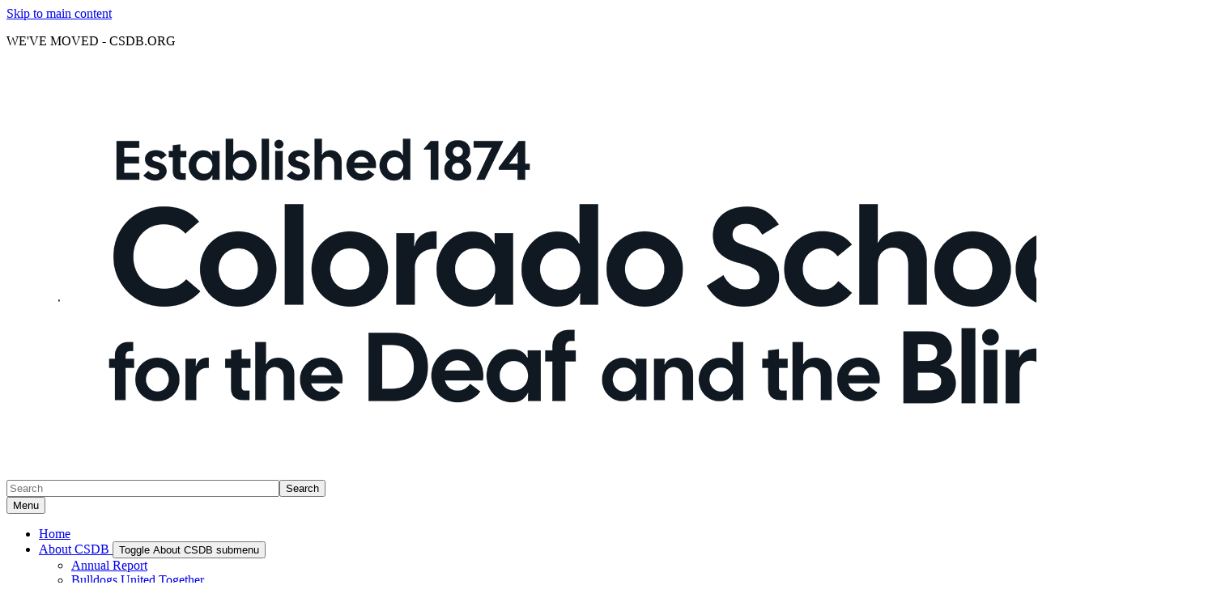

--- FILE ---
content_type: text/html; charset=UTF-8
request_url: https://csdb.colorado.gov/outreach/little-language-learners
body_size: 10954
content:
<!DOCTYPE html>
<html  lang="en" dir="ltr" prefix="content: http://purl.org/rss/1.0/modules/content/  dc: http://purl.org/dc/terms/  foaf: http://xmlns.com/foaf/0.1/  og: http://ogp.me/ns#  rdfs: http://www.w3.org/2000/01/rdf-schema#  schema: http://schema.org/  sioc: http://rdfs.org/sioc/ns#  sioct: http://rdfs.org/sioc/types#  skos: http://www.w3.org/2004/02/skos/core#  xsd: http://www.w3.org/2001/XMLSchema# ">
  <head>
    <script src="https://use.typekit.net/vvp7pty.js"></script>
    <script>try{Typekit.load({ async: true });}catch(e){}</script>
    <meta charset="utf-8" />
<noscript><style>form.antibot * :not(.antibot-message) { display: none !important; }</style>
</noscript><meta name="description" content="A play group for families with children ages 12 months to 3 years old, who are Deaf and Hard of Hearing, and a parent or caregiver." />
<link rel="canonical" href="https://csdb.colorado.gov/outreach/little-language-learners" />
<meta name="robots" content="index, follow" />
<meta name="Generator" content="Drupal 10 (https://www.drupal.org)" />
<meta name="MobileOptimized" content="width" />
<meta name="HandheldFriendly" content="true" />
<meta name="viewport" content="width=device-width, initial-scale=1.0" />
<link rel="alternate" hreflang="en" href="https://csdb.colorado.gov/outreach/little-language-learners" />
<link rel="icon" href="/themes/custom/ci_xy/favicon.ico" type="image/vnd.microsoft.icon" />

    <title>Little Language Learners | CO School for the Deaf &amp; Blind</title>

        
    <link rel="stylesheet" media="all" href="/sites/csdb/files/css/css_xDcSpW4hzjyiR2kk3PdJu3mMbjplLHD5lSzsIgBwAXo.css?delta=0&amp;language=en&amp;theme=ci_xy&amp;include=[base64]" />
<link rel="stylesheet" media="all" href="/sites/csdb/files/css/css_ew4aBHi_tj2KbFATdj5HtV4xJazy0HQ0WHfwj5reGQE.css?delta=1&amp;language=en&amp;theme=ci_xy&amp;include=[base64]" />
<link rel="stylesheet" media="all" href="/sites/csdb/files/css/css_gjqGtrydGSgCzPaL3RA3eXmNNQkBFl5L0kgzKCvRDoc.css?delta=2&amp;language=en&amp;theme=ci_xy&amp;include=[base64]" />

    <script type="application/json" data-drupal-selector="drupal-settings-json">{"path":{"baseUrl":"\/","pathPrefix":"","currentPath":"node\/13511","currentPathIsAdmin":false,"isFront":false,"currentLanguage":"en"},"pluralDelimiter":"\u0003","suppressDeprecationErrors":true,"gtag":{"tagId":"G-63DTWB8RWV","consentMode":false,"otherIds":[],"events":[],"additionalConfigInfo":[]},"ajaxPageState":{"libraries":"[base64]","theme":"ci_xy","theme_token":null},"ajaxTrustedUrl":{"\/search\/search":true},"ckeditorAccordion":{"accordionStyle":{"collapseAll":1,"keepRowsOpen":1,"animateAccordionOpenAndClose":1,"openTabsWithHash":1,"allowHtmlInTitles":0}},"bootstrap":{"forms_has_error_value_toggle":1,"popover_enabled":1,"popover_animation":1,"popover_auto_close":1,"popover_container":"body","popover_content":"","popover_delay":"0","popover_html":0,"popover_placement":"right","popover_selector":"","popover_title":"","popover_trigger":"click","tooltip_enabled":1,"tooltip_animation":1,"tooltip_container":"body","tooltip_delay":"0","tooltip_html":0,"tooltip_placement":"auto left","tooltip_selector":"","tooltip_trigger":"hover"},"TBMegaMenu":{"TBElementsCounter":{"column":null},"theme":"ci_xy","656575e5-4ef0-452a-9643-947efc589650":{"arrows":"1"}},"googlePSE":{"language":"en","displayWatermark":0},"user":{"uid":0,"permissionsHash":"f877dbd92a58d4c70b401d01413294674f03942fd5451c9f262da6dc478d479d"}}</script>
<script src="/sites/csdb/files/js/js_zjEkW1o2knoM5P76rcIOOR-HZIcqTO1nY0CtGt57t3s.js?scope=header&amp;delta=0&amp;language=en&amp;theme=ci_xy&amp;include=[base64]"></script>
<script src="https://kit.fontawesome.com/29dcdba56a.js" defer crossorigin="anonymous"></script>
<script src="/modules/contrib/google_tag/js/gtag.js?t75e99"></script>

  </head>
  <body class="path-node page-node-type-page has-glyphicons">
    <div class="site-wrapper">
      <a href="#main-content" class="visually-hidden focusable skip-link">
        Skip to main content
      </a>
      
        <div class="dialog-off-canvas-main-canvas" data-off-canvas-main-canvas>
    

<header>
    
  <div class="region region-co-branding">
    


  
   
<section class="views-element-container block block-views block-views-blockalert-bar-block-1 clearfix       color__brand-yellow
  " id="block-views-block-alert-bar-block-1" aria-label="Announcement" role="region">
    
        

          <div class="form-group"><div class="view view-alert-bar view-id-alert_bar view-display-id-block_1 js-view-dom-id-a4bb3676f1551dd25961cc1a7b7eedccb72f901e4dc8b95673355be4e835662f">
  
    
  
    
    

      <div class="view-content">
          <div class="views-row"><div class="views-field views-field-field-alert-summary"><div class="field-content"><p>WE'VE MOVED - CSDB.ORG</p></div></div></div>

    </div>
  
          </div>
</div>

    </section>

    <div class="container">
        
    </div>
  </div>

      <div class="header">
    <div class="row">
      <div class="container">
        <div class="col-sm-7">
            <div class="region region-global-header">
                  <a class="header__logo navbar-btn" href="/" aria-label="CO School for the Deaf &amp; Blind" title="CO School for the Deaf &amp; Blind" rel="home">
        <img class="header__logo--image" src="/sites/csdb/files/Secondary%20Black.png" alt="CO School for the Deaf &amp; Blind" />
      </a>
      
  </div>

        </div>
        <div class="col-sm-5">
          <div class="header__search googlesearch">
            <div class="search-block-form google-cse block block-search block-search-form-block" data-drupal-selector="search-block-form" id="block-searchform" role="search">
  
    
      <form action="/search/search" method="get" id="search-block-form" accept-charset="UTF-8">
  <div class="form-item js-form-item form-type-search js-form-type-search form-item-keys js-form-item-keys form-no-label form-group">
      <label for="edit-keys" class="control-label sr-only">Search</label>
  
  
  <div class="input-group"><input title="Enter the terms you wish to search for." data-drupal-selector="edit-keys" class="form-search form-control" placeholder="Search" type="search" id="edit-keys" name="keys" value="" size="40" maxlength="128" data-toggle="tooltip" /><span class="input-group-btn"><button  type="submit" value="Search" class="button js-form-submit form-submit btn" >Search</button></span></div>

  
  
  </div>
<div class="form-actions form-group js-form-wrapper form-wrapper" data-drupal-selector="edit-actions" id="edit-actions"></div>

</form>

  </div>

          </div>
        </div>
      </div>
    </div>
  </div>
  

                                                                          <div class="top-nav-wrapper">
          <div class="top-nav color__charcoal">
            <div class="container">
                                                                                                                                                                                                                                                                                                                                                                                                                                                                                                                                                                                                                                                                                                <div class="region region-navigation">
    <section id="block-ci-xy-mainnavigation" class="block block-tb-megamenu block-tb-megamenu-menu-blockmain clearfix">
  
    

      <nav  class="tbm tbm-main tbm-arrows" id="656575e5-4ef0-452a-9643-947efc589650" data-breakpoint="1200" aria-label="Main">
      <button class="tbm-button" type="button">
      <div class="tbm-button-hamburger-menu-text">Menu</div>
      <span class="tbm-button-container">
        <span></span>
        <span></span>
        <span></span>
        <span></span>
      </span>
    </button>
    <div class="tbm-collapse ">
    <ul  class="tbm-nav level-0 items-10" >
                      
  <li  class="tbm-item level-1" aria-level="1">
      <div class="tbm-link-container color__charcoal">
            <a href="/home" class="tbm-link level-1">
                Home
          </a>
            </div>
    
</li>

                        
  <li  class="tbm-item level-1 tbm-item--has-dropdown" aria-level="1">
      <div class="tbm-link-container color__charcoal">
            <a href="/about-csdb-0" class="tbm-link level-1">
                About CSDB
          </a>
                <button aria-controls="menu-item-7edfdcf2cc4125051f4138a464368447" aria-expanded="off" class="tbm-submenu-toggle  always-show color__charcoal"> <span class="visually-hidden">Toggle About CSDB  submenu</span></button>
          </div>
    <div  class="tbm-submenu tbm-item-child tbm-has-width" style="width: 290px;" id="menu-item-7edfdcf2cc4125051f4138a464368447">
      <div class="color__charcoal">
  <div  class="tbm-row">
          <div  class="tbm-column span12">
  <div class="tbm-column-inner">
               <ul  class="tbm-subnav level-1 items-15">
                      
  <li  class="tbm-item level-2" aria-level="2">
      <div class="tbm-link-container color__charcoal">
            <a href="/annual-report" class="tbm-link level-2">
                Annual Report
          </a>
            </div>
    
</li>

                      
  <li  class="tbm-item level-2" aria-level="2">
      <div class="tbm-link-container color__charcoal">
            <a href="/about-csdb/bulldogs-united-together" class="tbm-link level-2">
                Bulldogs United Together
          </a>
            </div>
    
</li>

                      
  <li  class="tbm-item level-2" aria-level="2">
      <div class="tbm-link-container color__charcoal">
            <a href="/about-csdb/csdb-safety-security" class="tbm-link level-2">
                CSDB Safety &amp; Security
          </a>
            </div>
    
</li>

                        
  <li  class="tbm-item level-2 tbm-item--has-flyout" aria-level="2">
      <div class="tbm-link-container color__charcoal">
            <a href="/about-csdb/celebrating-150-years-of-csdb" class="tbm-link level-2">
                Celebrating 150 Years of CSDB
          </a>
                <button aria-controls="menu-item-f0880d4eafefac447a5c462019bd4950" aria-expanded="off" class="tbm-submenu-toggle  always-show color__charcoal"> <span class="visually-hidden">Toggle Celebrating 150 Years of CSDB  submenu</span></button>
          </div>
    <div  class="tbm-submenu tbm-item-child tbm-has-width" style="width: 290px;" id="menu-item-f0880d4eafefac447a5c462019bd4950">
      <div class="color__charcoal">
  <div  class="tbm-row">
          <div  class="tbm-column span12">
  <div class="tbm-column-inner">
               <ul  class="tbm-subnav level-2 items-5">
                      
  <li  class="tbm-item level-3" aria-level="3">
      <div class="tbm-link-container color__charcoal">
            <a href="/about-csdb/celebrating-150-years-of-csdb/csdb-superintendents" class="tbm-link level-3">
                CSDB Superintendents
          </a>
            </div>
    
</li>

                      
  <li  class="tbm-item level-3" aria-level="3">
      <div class="tbm-link-container color__charcoal">
            <a href="/about-csdb/celebrating-150-years-of-csdb/alumni-advice-for-students" class="tbm-link level-3">
                Alumni Advice for Students
          </a>
            </div>
    
</li>

                      
  <li  class="tbm-item level-3" aria-level="3">
      <div class="tbm-link-container color__charcoal">
            <a href="/about-csdb/celebrating-150-years-of-csdb/csdb-monthly-history-lesson" class="tbm-link level-3">
                CSDB Monthly History Lesson
          </a>
            </div>
    
</li>

                      
  <li  class="tbm-item level-3" aria-level="3">
      <div class="tbm-link-container color__charcoal">
            <a href="/about-csdb/celebrating-150-years-of-csdb/explore-our-past" class="tbm-link level-3">
                Explore Our Past
          </a>
            </div>
    
</li>

                      
  <li  class="tbm-item level-3" aria-level="3">
      <div class="tbm-link-container color__charcoal">
            <a href="/then-now" class="tbm-link level-3">
                Then &amp; Now
          </a>
            </div>
    
</li>

  </ul>

      </div>
</div>

      </div>
</div>
  </div>

</li>

                      
  <li  class="tbm-item level-2" aria-level="2">
      <div class="tbm-link-container color__charcoal">
            <a href="/about-csdb/diversity-equity-inclusion" class="tbm-link level-2">
                Diversity, Equity &amp; Inclusion
          </a>
            </div>
    
</li>

                      
  <li  class="tbm-item level-2" aria-level="2">
      <div class="tbm-link-container color__charcoal">
            <a href="/about-us/donations" class="tbm-link level-2">
                Donate to the CSDB Bulldogs
          </a>
            </div>
    
</li>

                      
  <li  class="tbm-item level-2" aria-level="2">
      <div class="tbm-link-container color__charcoal">
            <a href="/about-csdb/map-and-directions" class="tbm-link level-2">
                Map and Directions
          </a>
            </div>
    
</li>

                      
  <li  class="tbm-item level-2" aria-level="2">
      <div class="tbm-link-container color__charcoal">
            <a href="/about-csdb/organizational-chart" class="tbm-link level-2">
                Organizational Chart
          </a>
            </div>
    
</li>

                      
  <li  class="tbm-item level-2" aria-level="2">
      <div class="tbm-link-container color__charcoal">
            <a href="/school-calendar" class="tbm-link level-2">
                School Year Calendar
          </a>
            </div>
    
</li>

                        
  <li  class="tbm-item level-2 tbm-item--has-flyout" aria-level="2">
      <div class="tbm-link-container color__charcoal">
            <a href="/about-csdb/strategic-plan" class="tbm-link level-2">
                Strategic Plan
          </a>
                <button aria-controls="menu-item-6f6d0bb4c3a0dd3197b41df15a7c41e8" aria-expanded="off" class="tbm-submenu-toggle  always-show color__charcoal"> <span class="visually-hidden">Toggle Strategic Plan  submenu</span></button>
          </div>
    <div  class="tbm-submenu tbm-item-child tbm-has-width" style="width: 290px;" id="menu-item-6f6d0bb4c3a0dd3197b41df15a7c41e8">
      <div class="color__charcoal">
  <div  class="tbm-row">
          <div  class="tbm-column span12">
  <div class="tbm-column-inner">
               <ul  class="tbm-subnav level-2 items-6">
                      
  <li  class="tbm-item level-3" aria-level="3">
      <div class="tbm-link-container color__charcoal">
            <a href="/about-csdb/strategic-plan/introduction" class="tbm-link level-3">
                Introduction
          </a>
            </div>
    
</li>

                      
  <li  class="tbm-item level-3" aria-level="3">
      <div class="tbm-link-container color__charcoal">
            <a href="/school-climate" class="tbm-link level-3">
                Strategic Area #1: School Climate
          </a>
            </div>
    
</li>

                      
  <li  class="tbm-item level-3" aria-level="3">
      <div class="tbm-link-container color__charcoal">
            <a href="/instruction" class="tbm-link level-3">
                Strategic Area #2: Instruction
          </a>
            </div>
    
</li>

                      
  <li  class="tbm-item level-3" aria-level="3">
      <div class="tbm-link-container color__charcoal">
            <a href="/post-secondary" class="tbm-link level-3">
                Strategic Area #3: Post-Secondary and Workforce Readiness
          </a>
            </div>
    
</li>

                      
  <li  class="tbm-item level-3" aria-level="3">
      <div class="tbm-link-container color__charcoal">
            <a href="/learning-and-living" class="tbm-link level-3">
                Strategic Area #4: Learning and Living Beyond the Classroom
          </a>
            </div>
    
</li>

                      
  <li  class="tbm-item level-3" aria-level="3">
      <div class="tbm-link-container color__charcoal">
            <a href="/statewide-services" class="tbm-link level-3">
                Strategic Area #5: Statewide Services
          </a>
            </div>
    
</li>

  </ul>

      </div>
</div>

      </div>
</div>
  </div>

</li>

                      
  <li  class="tbm-item level-2" aria-level="2">
      <div class="tbm-link-container color__charcoal">
            <a href="/PII" class="tbm-link level-2">
                Student Data Privacy
          </a>
            </div>
    
</li>

                        
  <li  class="tbm-item level-2 tbm-item--has-flyout" aria-level="2">
      <div class="tbm-link-container color__charcoal">
            <a href="/about-csdb/superintendents-corner" class="tbm-link level-2">
                Superintendents Corner
          </a>
                <button aria-controls="menu-item-7f5ddb10729a09f2197562a75493fef1" aria-expanded="off" class="tbm-submenu-toggle  always-show color__charcoal"> <span class="visually-hidden">Toggle Superintendents Corner  submenu</span></button>
          </div>
    <div  class="tbm-submenu tbm-item-child tbm-has-width" style="width: 290px;" id="menu-item-7f5ddb10729a09f2197562a75493fef1">
      <div class="color__charcoal">
  <div  class="tbm-row">
          <div  class="tbm-column span12">
  <div class="tbm-column-inner">
               <ul  class="tbm-subnav level-2 items-1">
                      
  <li  class="tbm-item level-3" aria-level="3">
      <div class="tbm-link-container color__charcoal">
            <a href="/about-csdb/superintendents-corner/superintendent-monthly-reports" class="tbm-link level-3">
                Superintendent Monthly Reports
          </a>
            </div>
    
</li>

  </ul>

      </div>
</div>

      </div>
</div>
  </div>

</li>

                      
  <li  class="tbm-item level-2" aria-level="2">
      <div class="tbm-link-container color__charcoal">
            <a href="/about-us/mission" class="tbm-link level-2">
                Vision Statement, Mission Statement &amp; Guiding Beliefs
          </a>
            </div>
    
</li>

                      
  <li  class="tbm-item level-2" aria-level="2">
      <div class="tbm-link-container color__charcoal">
            <a href="/about-csdb/faq" class="tbm-link level-2">
                FAQ
          </a>
            </div>
    
</li>

                      
  <li  class="tbm-item level-2" aria-level="2">
      <div class="tbm-link-container color__charcoal">
            <a href="/about-csdb/contact-us" class="tbm-link level-2">
                Contact Us
          </a>
            </div>
    
</li>

  </ul>

      </div>
</div>

      </div>
</div>
  </div>

</li>

                      
  <li  class="tbm-item level-1" aria-level="1">
      <div class="tbm-link-container color__charcoal">
            <a href="/academics" class="tbm-link level-1">
                Academics
          </a>
            </div>
    
</li>

                        
  <li  class="tbm-item level-1 tbm-item--has-dropdown" aria-level="1">
      <div class="tbm-link-container color__charcoal">
            <a href="/board-of-trustees" class="tbm-link level-1">
                Board of Trustees
          </a>
                <button aria-controls="menu-item-5cd75e070c26eb08d2547431224c19c1" aria-expanded="off" class="tbm-submenu-toggle  always-show color__charcoal"> <span class="visually-hidden">Toggle Board of Trustees  submenu</span></button>
          </div>
    <div  class="tbm-submenu tbm-item-child tbm-has-width" style="width: 290px;" id="menu-item-5cd75e070c26eb08d2547431224c19c1">
      <div class="color__charcoal">
  <div  class="tbm-row">
          <div  class="tbm-column span12">
  <div class="tbm-column-inner">
               <ul  class="tbm-subnav level-1 items-5">
                      
  <li  class="tbm-item level-2" aria-level="2">
      <div class="tbm-link-container color__charcoal">
            <a href="/board-of-trustees/board-meetings" class="tbm-link level-2">
                Board Meetings
          </a>
            </div>
    
</li>

                      
  <li  class="tbm-item level-2" aria-level="2">
      <div class="tbm-link-container color__charcoal">
            <a href="/board-of-trustees/board-members" class="tbm-link level-2">
                Board Members
          </a>
            </div>
    
</li>

                      
  <li  class="tbm-item level-2" aria-level="2">
      <div class="tbm-link-container color__charcoal">
            <a href="/board-of-trustees/board-policies" class="tbm-link level-2">
                Board Policies
          </a>
            </div>
    
</li>

                      
  <li  class="tbm-item level-2" aria-level="2">
      <div class="tbm-link-container color__charcoal">
            <a href="/board-of-trustees/diligent-community" class="tbm-link level-2">
                Diligent Community
          </a>
            </div>
    
</li>

                      
  <li  class="tbm-item level-2" aria-level="2">
      <div class="tbm-link-container color__charcoal">
            <a href="/about-csdb/superintendent-search/message-from-the-board" class="tbm-link level-2">
                Message from the Board
          </a>
            </div>
    
</li>

  </ul>

      </div>
</div>

      </div>
</div>
  </div>

</li>

                        
  <li  class="tbm-item level-1 tbm-item--has-dropdown" aria-level="1">
      <div class="tbm-link-container color__charcoal">
            <a href="/careers" class="tbm-link level-1">
                Careers
          </a>
                <button aria-controls="menu-item-60c5994a0a2be1b53c2e26735600aeaa" aria-expanded="off" class="tbm-submenu-toggle  always-show color__charcoal"> <span class="visually-hidden">Toggle Careers  submenu</span></button>
          </div>
    <div  class="tbm-submenu tbm-item-child tbm-has-width" style="width: 290px;" id="menu-item-60c5994a0a2be1b53c2e26735600aeaa">
      <div class="color__charcoal">
  <div  class="tbm-row">
          <div  class="tbm-column span12">
  <div class="tbm-column-inner">
               <ul  class="tbm-subnav level-1 items-10">
                      
  <li  class="tbm-item level-2" aria-level="2">
      <div class="tbm-link-container color__charcoal">
            <a href="/careers/join-our-team" class="tbm-link level-2">
                Join Our Team
          </a>
            </div>
    
</li>

                      
  <li  class="tbm-item level-2" aria-level="2">
      <div class="tbm-link-container color__charcoal">
            <a href="/careers/classified-jobs" class="tbm-link level-2">
                Classified Jobs
          </a>
            </div>
    
</li>

                      
  <li  class="tbm-item level-2" aria-level="2">
      <div class="tbm-link-container color__charcoal">
            <a href="/non-classified" class="tbm-link level-2">
                Non-Classified Jobs
          </a>
            </div>
    
</li>

                      
  <li  class="tbm-item level-2" aria-level="2">
      <div class="tbm-link-container color__charcoal">
            <a href="/sub-temp-aides" class="tbm-link level-2">
                Substitutes / Temporary Aides
          </a>
            </div>
    
</li>

                      
  <li  class="tbm-item level-2" aria-level="2">
      <div class="tbm-link-container color__charcoal">
            <a href="/careers/employee-benefits" class="tbm-link level-2">
                Employee Benefits
          </a>
            </div>
    
</li>

                        
  <li  class="tbm-item level-2 tbm-item--has-flyout" aria-level="2">
      <div class="tbm-link-container color__charcoal">
            <a href="/careers/vibes" class="tbm-link level-2">
                V.I.B.E.S
          </a>
                <button aria-controls="menu-item-a9a895394827494c28719b944d8780af" aria-expanded="off" class="tbm-submenu-toggle  always-show color__charcoal"> <span class="visually-hidden">Toggle V.I.B.E.S  submenu</span></button>
          </div>
    <div  class="tbm-submenu tbm-item-child tbm-has-width" style="width: 290px;" id="menu-item-a9a895394827494c28719b944d8780af">
      <div class="color__charcoal">
  <div  class="tbm-row">
          <div  class="tbm-column span12">
  <div class="tbm-column-inner">
               <ul  class="tbm-subnav level-2 items-1">
                      
  <li  class="tbm-item level-3" aria-level="3">
      <div class="tbm-link-container color__charcoal">
            <a href="/careers/vibes/department-of-the-month" class="tbm-link level-3">
                Department of the Month
          </a>
            </div>
    
</li>

  </ul>

      </div>
</div>

      </div>
</div>
  </div>

</li>

                      
  <li  class="tbm-item level-2" aria-level="2">
      <div class="tbm-link-container color__charcoal">
            <a href="/careers/colorado-springs-resources-for-new-employees" class="tbm-link level-2">
                Colorado Springs - Resources for New Employees
          </a>
            </div>
    
</li>

                      
  <li  class="tbm-item level-2" aria-level="2">
      <div class="tbm-link-container color__charcoal">
            <a href="/careers/info-student-loan-forgiveness-programs" class="tbm-link level-2">
                Info-Student Loan Forgiveness Programs
          </a>
            </div>
    
</li>

                      
  <li  class="tbm-item level-2" aria-level="2">
      <div class="tbm-link-container color__charcoal">
            <a href="/careers/what-our-staff-and-community-say-about-csdb" class="tbm-link level-2">
                What our Staff and Community Say About CSDB
          </a>
            </div>
    
</li>

                      
  <li  class="tbm-item level-2" aria-level="2">
      <div class="tbm-link-container color__charcoal">
            <a href="/careers/contact-human-resources" class="tbm-link level-2">
                Contact Human Resources
          </a>
            </div>
    
</li>

  </ul>

      </div>
</div>

      </div>
</div>
  </div>

</li>

                        
  <li  class="tbm-item level-1 tbm-item--has-dropdown" aria-level="1">
      <div class="tbm-link-container color__charcoal">
            <a href="/facilities-construction" class="tbm-link level-1">
                Facilities &amp; Construction
          </a>
                <button aria-controls="menu-item-5007918fc46586e053c50994e88aabde" aria-expanded="off" class="tbm-submenu-toggle  always-show color__charcoal"> <span class="visually-hidden">Toggle Facilities &amp; Construction  submenu</span></button>
          </div>
    <div  class="tbm-submenu tbm-item-child tbm-has-width" style="width: 290px;" id="menu-item-5007918fc46586e053c50994e88aabde">
      <div class="color__charcoal">
  <div  class="tbm-row">
          <div  class="tbm-column span12">
  <div class="tbm-column-inner">
               <ul  class="tbm-subnav level-1 items-11">
                      
  <li  class="tbm-item level-2" aria-level="2">
      <div class="tbm-link-container color__charcoal">
            <a href="/facilities-construction/news-and-updates" class="tbm-link level-2">
                News and Updates
          </a>
            </div>
    
</li>

                      
  <li  class="tbm-item level-2" aria-level="2">
      <div class="tbm-link-container color__charcoal">
            <a href="/facilities-construction/history" class="tbm-link level-2">
                History
          </a>
            </div>
    
</li>

                      
  <li  class="tbm-item level-2" aria-level="2">
      <div class="tbm-link-container color__charcoal">
            <a href="/facilities-construction/csbd-campus" class="tbm-link level-2">
                CSDB Campus
          </a>
            </div>
    
</li>

                      
  <li  class="tbm-item level-2" aria-level="2">
      <div class="tbm-link-container color__charcoal">
            <a href="/facilities-construction/facilities-master-plan" class="tbm-link level-2">
                Facilities Master Plan
          </a>
            </div>
    
</li>

                      
  <li  class="tbm-item level-2" aria-level="2">
      <div class="tbm-link-container color__charcoal">
            <a href="/facilities-construction/controlled-maintenance-5-year-plan" class="tbm-link level-2">
                Controlled Maintenance 5-Year Plan
          </a>
            </div>
    
</li>

                      
  <li  class="tbm-item level-2" aria-level="2">
      <div class="tbm-link-container color__charcoal">
            <a href="/facilities-construction/capital-renewal/construction-5-year-plan" class="tbm-link level-2">
                Capital Renewal/Construction 5-Year Plan
          </a>
            </div>
    
</li>

                      
  <li  class="tbm-item level-2" aria-level="2">
      <div class="tbm-link-container color__charcoal">
            <a href="/facilities-construction/active/funded-projects" class="tbm-link level-2">
                Active/Funded Projects
          </a>
            </div>
    
</li>

                      
  <li  class="tbm-item level-2" aria-level="2">
      <div class="tbm-link-container color__charcoal">
            <a href="/facilities-construction/contract-awards" class="tbm-link level-2">
                Contract Awards
          </a>
            </div>
    
</li>

                      
  <li  class="tbm-item level-2" aria-level="2">
      <div class="tbm-link-container color__charcoal">
            <a href="/facilities-construction/solicitations" class="tbm-link level-2">
                Solicitations
          </a>
            </div>
    
</li>

                      
  <li  class="tbm-item level-2" aria-level="2">
      <div class="tbm-link-container color__charcoal">
            <a href="/facilities-construction/completed-projects" class="tbm-link level-2">
                Completed Projects
          </a>
            </div>
    
</li>

                      
  <li  class="tbm-item level-2" aria-level="2">
      <div class="tbm-link-container color__charcoal">
            <a href="/facilities-construction/state-solicitations-notifications" class="tbm-link level-2">
                State Solicitation Notifications
          </a>
            </div>
    
</li>

  </ul>

      </div>
</div>

      </div>
</div>
  </div>

</li>

                                
  <li  class="tbm-item level-1 tbm-item--has-dropdown active active-trail" aria-level="1">
      <div class="tbm-link-container color__charcoal">
            <a href="/outreach-programs" class="tbm-link level-1 active-trail">
                Outreach
          </a>
                <button aria-controls="menu-item-52ee4c88ce9b3679fe1d2e04e9577355" aria-expanded="off" class="tbm-submenu-toggle  always-show color__charcoal"> <span class="visually-hidden">Toggle Outreach  submenu</span></button>
          </div>
    <div  class="tbm-submenu tbm-item-child tbm-has-width" style="width: 290px;" id="menu-item-52ee4c88ce9b3679fe1d2e04e9577355">
      <div class="color__charcoal">
  <div  class="tbm-row">
          <div  class="tbm-column span12">
  <div class="tbm-column-inner">
               <ul  class="tbm-subnav level-1 items-16">
                        
  <li  class="tbm-item level-2 tbm-item--has-flyout" aria-level="2">
      <div class="tbm-link-container color__charcoal">
            <a href="/outreach/cimc-colorado-instructional-materials-center" class="tbm-link level-2">
                CIMC-Colorado Instructional Materials Center
          </a>
                <button aria-controls="menu-item-2611565930f8628652a4eed8bfedea32" aria-expanded="off" class="tbm-submenu-toggle  always-show color__charcoal"> <span class="visually-hidden">Toggle CIMC-Colorado Instructional Materials Center  submenu</span></button>
          </div>
    <div  class="tbm-submenu tbm-item-child tbm-has-width" style="width: 290px;" id="menu-item-2611565930f8628652a4eed8bfedea32">
      <div class="color__charcoal">
  <div  class="tbm-row">
          <div  class="tbm-column span12">
  <div class="tbm-column-inner">
               <ul  class="tbm-subnav level-2 items-1">
                      
  <li  class="tbm-item level-3" aria-level="3">
      <div class="tbm-link-container color__charcoal">
            <a href="/denver-braille-challenge" class="tbm-link level-3">
                2025 Denver Metro Virtual Braille Challenge
          </a>
            </div>
    
</li>

  </ul>

      </div>
</div>

      </div>
</div>
  </div>

</li>

                      
  <li  class="tbm-item level-2" aria-level="2">
      <div class="tbm-link-container color__charcoal">
            <a href="/outreach/whats-happening-in-outreach" class="tbm-link level-2">
                What&#039;s Happening in Outreach
          </a>
            </div>
    
</li>

                      
  <li  class="tbm-item level-2" aria-level="2">
      <div class="tbm-link-container color__charcoal">
            <a href="/outreach/asl-community-classes" class="tbm-link level-2">
                ASL Community Classes
          </a>
            </div>
    
</li>

                      
  <li  class="tbm-item level-2" aria-level="2">
      <div class="tbm-link-container color__charcoal">
            <a href="/outreach/csdb-family-asl-classes" class="tbm-link level-2">
                CSDB Family ASL Classes
          </a>
            </div>
    
</li>

                      
  <li  class="tbm-item level-2" aria-level="2">
      <div class="tbm-link-container color__charcoal">
            <a href="/outreach/colorado-home-inclusion-program-chip" class="tbm-link level-2">
                Colorado Home Inclusion Program (CHIP)
          </a>
            </div>
    
</li>

                      
  <li  class="tbm-item level-2" aria-level="2">
      <div class="tbm-link-container color__charcoal">
            <a href="/outreach/colorado-home-inclusion-program-chip-0" class="tbm-link level-2">
                Colorado Home Inclusion Program (CHIP)
          </a>
            </div>
    
</li>

                      
  <li  class="tbm-item level-2" aria-level="2">
      <div class="tbm-link-container color__charcoal">
            <a href="/SRP" class="tbm-link level-2">
                Colorado Shared Reading Project
          </a>
            </div>
    
</li>

                      
  <li  class="tbm-item level-2" aria-level="2">
      <div class="tbm-link-container color__charcoal">
            <a href="/early-intervention" class="tbm-link level-2">
                Early Intervention-B/VI
          </a>
            </div>
    
</li>

                      
  <li  class="tbm-item level-2" aria-level="2">
      <div class="tbm-link-container color__charcoal">
            <a href="/outreach/early-literacy" class="tbm-link level-2">
                Early Literacy
          </a>
            </div>
    
</li>

                              
  <li  class="tbm-item level-2 active active-trail" aria-level="2">
      <div class="tbm-link-container color__charcoal">
            <a href="/outreach/little-language-learners" class="tbm-link level-2 active-trail">
                Little Language Learners
          </a>
            </div>
    
</li>

                      
  <li  class="tbm-item level-2" aria-level="2">
      <div class="tbm-link-container color__charcoal">
            <a href="/outreach/asl-families" class="tbm-link level-2">
                ASL Immersion for Families
          </a>
            </div>
    
</li>

                      
  <li  class="tbm-item level-2" aria-level="2">
      <div class="tbm-link-container color__charcoal">
            <a href="/asl-prof" class="tbm-link level-2">
                ASL Immersion for Professionals
          </a>
            </div>
    
</li>

                      
  <li  class="tbm-item level-2" aria-level="2">
      <div class="tbm-link-container color__charcoal">
            <a href="/school-services-bvi" class="tbm-link level-2">
                School Services, B/VI (preschool through high school)
          </a>
            </div>
    
</li>

                      
  <li  class="tbm-item level-2" aria-level="2">
      <div class="tbm-link-container color__charcoal">
            <a href="/school-services-dhh" class="tbm-link level-2">
                School Services, D/HH (preschool through high school)
          </a>
            </div>
    
</li>

                      
  <li  class="tbm-item level-2" aria-level="2">
      <div class="tbm-link-container color__charcoal">
            <a href="/outreach/state-resources" class="tbm-link level-2">
                State Resources
          </a>
            </div>
    
</li>

                      
  <li  class="tbm-item level-2" aria-level="2">
      <div class="tbm-link-container color__charcoal">
            <a href="/outreach/outreach-staff" class="tbm-link level-2">
                Outreach Staff
          </a>
            </div>
    
</li>

  </ul>

      </div>
</div>

      </div>
</div>
  </div>

</li>

                        
  <li  class="tbm-item level-1 tbm-item--has-dropdown" aria-level="1">
      <div class="tbm-link-container color__charcoal">
            <a href="/parents" class="tbm-link level-1">
                Parents
          </a>
                <button aria-controls="menu-item-92b8b6398182b240500929febd93b72f" aria-expanded="off" class="tbm-submenu-toggle  always-show color__charcoal"> <span class="visually-hidden">Toggle Parents  submenu</span></button>
          </div>
    <div  class="tbm-submenu tbm-item-child tbm-has-width" style="width: 290px;" id="menu-item-92b8b6398182b240500929febd93b72f">
      <div class="color__charcoal">
  <div  class="tbm-row">
          <div  class="tbm-column span12">
  <div class="tbm-column-inner">
               <ul  class="tbm-subnav level-1 items-11">
                      
  <li  class="tbm-item level-2" aria-level="2">
      <div class="tbm-link-container color__charcoal">
            <a href="/parents/cafeteria-menus-and-meal-prices" class="tbm-link level-2">
                Cafeteria Menus and Meal Prices
          </a>
            </div>
    
</li>

                      
  <li  class="tbm-item level-2" aria-level="2">
      <div class="tbm-link-container color__charcoal">
            <a href="/payments" class="tbm-link level-2">
                CSDB Online Payment Portal
          </a>
            </div>
    
</li>

                      
  <li  class="tbm-item level-2" aria-level="2">
      <div class="tbm-link-container color__charcoal">
            <a href="/parents/free-reduced-meal-applications" class="tbm-link level-2">
                Free &amp; Reduced Meal Applications
          </a>
            </div>
    
</li>

                      
  <li  class="tbm-item level-2" aria-level="2">
      <div class="tbm-link-container color__charcoal">
            <a href="/parents/campus-parent-portal" class="tbm-link level-2">
                Campus Parent Portal
          </a>
            </div>
    
</li>

                      
  <li  class="tbm-item level-2" aria-level="2">
      <div class="tbm-link-container color__charcoal">
            <a href="/school-calendar" class="tbm-link level-2">
                School Year Calendar
          </a>
            </div>
    
</li>

                      
  <li  class="tbm-item level-2" aria-level="2">
      <div class="tbm-link-container color__charcoal">
            <a href="/parents/who-do-i-call" class="tbm-link level-2">
                Who Do I Call?
          </a>
            </div>
    
</li>

                      
  <li  class="tbm-item level-2" aria-level="2">
      <div class="tbm-link-container color__charcoal">
            <a href="/student-services/get-involved" class="tbm-link level-2">
                Get Involved!
          </a>
            </div>
    
</li>

                      
  <li  class="tbm-item level-2" aria-level="2">
      <div class="tbm-link-container color__charcoal">
            <a href="/parents/parent-and-community-information-resources" class="tbm-link level-2">
                Parent &amp; Community Information and Resources
          </a>
            </div>
    
</li>

                      
  <li  class="tbm-item level-2" aria-level="2">
      <div class="tbm-link-container color__charcoal">
            <a href="/parent-iep" class="tbm-link level-2">
                Parent Guide to IEP Process
          </a>
            </div>
    
</li>

                      
  <li  class="tbm-item level-2" aria-level="2">
      <div class="tbm-link-container color__charcoal">
            <a href="/student-services/pbis" class="tbm-link level-2">
                Positive Behavioral Interventions and Supports-PBIS
          </a>
            </div>
    
</li>

                      
  <li  class="tbm-item level-2" aria-level="2">
      <div class="tbm-link-container color__charcoal">
            <a href="/closure-delay" class="tbm-link level-2">
                Snow Day Closures or Delays
          </a>
            </div>
    
</li>

  </ul>

      </div>
</div>

      </div>
</div>
  </div>

</li>

                        
  <li  class="tbm-item level-1 tbm-item--has-dropdown" aria-level="1">
      <div class="tbm-link-container color__charcoal">
            <a href="/student-life" class="tbm-link level-1">
                Student Life
          </a>
                <button aria-controls="menu-item-ee405cd2d3628c6ae3f5001f8ae2dbc3" aria-expanded="off" class="tbm-submenu-toggle  always-show color__charcoal"> <span class="visually-hidden">Toggle Student Life  submenu</span></button>
          </div>
    <div  class="tbm-submenu tbm-item-child tbm-has-width" style="width: 290px;" id="menu-item-ee405cd2d3628c6ae3f5001f8ae2dbc3">
      <div class="color__charcoal">
  <div  class="tbm-row">
          <div  class="tbm-column span12">
  <div class="tbm-column-inner">
               <ul  class="tbm-subnav level-1 items-6">
                        
  <li  class="tbm-item level-2 tbm-item--has-flyout" aria-level="2">
      <div class="tbm-link-container color__charcoal">
            <a href="/student-life/athletics" class="tbm-link level-2">
                Athletics
          </a>
                <button aria-controls="menu-item-06a4b111d07eb758c582bbf9e6233132" aria-expanded="off" class="tbm-submenu-toggle  always-show color__charcoal"> <span class="visually-hidden">Toggle Athletics  submenu</span></button>
          </div>
    <div  class="tbm-submenu tbm-item-child tbm-has-width" style="width: 290px;" id="menu-item-06a4b111d07eb758c582bbf9e6233132">
      <div class="color__charcoal">
  <div  class="tbm-row">
          <div  class="tbm-column span12">
  <div class="tbm-column-inner">
               <ul  class="tbm-subnav level-2 items-4">
                      
  <li  class="tbm-item level-3" aria-level="3">
      <div class="tbm-link-container color__charcoal">
            <a href="/student-life/athletics/schedules" class="tbm-link level-3">
                Schedules
          </a>
            </div>
    
</li>

                      
  <li  class="tbm-item level-3" aria-level="3">
      <div class="tbm-link-container color__charcoal">
            <a href="/student-life/athletics/live-streaming" class="tbm-link level-3">
                Live Streaming
          </a>
            </div>
    
</li>

                      
  <li  class="tbm-item level-3" aria-level="3">
      <div class="tbm-link-container color__charcoal">
            <a href="/student-life/athletics/csdb-spirit-wear" class="tbm-link level-3">
                CSDB Spirit Wear
          </a>
            </div>
    
</li>

                      
  <li  class="tbm-item level-3" aria-level="3">
      <div class="tbm-link-container color__charcoal">
            <a href="/student-life/athletics/athletic-forms" class="tbm-link level-3">
                Athletic Forms
          </a>
            </div>
    
</li>

  </ul>

      </div>
</div>

      </div>
</div>
  </div>

</li>

                      
  <li  class="tbm-item level-2" aria-level="2">
      <div class="tbm-link-container color__charcoal">
            <a href="/student-life/dorm-life" class="tbm-link level-2">
                Dorm Life
          </a>
            </div>
    
</li>

                      
  <li  class="tbm-item level-2" aria-level="2">
      <div class="tbm-link-container color__charcoal">
            <a href="/student-life/extracurricular-activities" class="tbm-link level-2">
                Extracurricular Activities
          </a>
            </div>
    
</li>

                      
  <li  class="tbm-item level-2" aria-level="2">
      <div class="tbm-link-container color__charcoal">
            <a href="/student-life/fundraiser" class="tbm-link level-2">
                Fundraisers
          </a>
            </div>
    
</li>

                      
  <li  class="tbm-item level-2" aria-level="2">
      <div class="tbm-link-container color__charcoal">
            <a href="/student-life/student-leadership" class="tbm-link level-2">
                Student Leadership
          </a>
            </div>
    
</li>

                      
  <li  class="tbm-item level-2" aria-level="2">
      <div class="tbm-link-container color__charcoal">
            <a href="/student-life/whats-happening-in-student-life" class="tbm-link level-2">
                What&#039;s Happening in Student Life
          </a>
            </div>
    
</li>

  </ul>

      </div>
</div>

      </div>
</div>
  </div>

</li>

  </ul>

      </div>
  </nav>

<script>
if (window.matchMedia("(max-width: 1200px)").matches) {
  document.getElementById("656575e5-4ef0-452a-9643-947efc589650").classList.add('tbm--mobile');
}


</script>

  </section>


  </div>

            </div>
          </div>
        </div>
      </header>


<div style="display:none;">
  1
</div>

  <div class="hideit">
    
  </div>

  <div id="xyBackground">

    <main tabindex="-1" class="main-container container js-quickedit-main-content">

      



      <div class="row">
                              <nav aria-label="Breadcrumb">
    <ol class="breadcrumb">
              <li >
                      <a href="/">Home</a>
                  </li>
              <li >
                      <a href="/outreach-programs">Outreach</a>
                  </li>
              <li  class="active">
                      <span aria-current="page">Little Language Learners</span>
                  </li>
          </ol>
  </nav>


                <div id="main-content"></div>

                                    <div class="col-sm-12">
                      <div class="region region-header">
      
  <h1>
Little Language Learners
</h1>


  </div>

                </div>
                                      <div class="wrap">
                                                <section class="col-sm-9">
                                                              <div class="highlighted">  <div class="region region-highlighted">
    <div data-drupal-messages-fallback class="hidden"></div>

  </div>
</div>
                                                                                                                        
                                                                          

  <div class="region region-content" >
      
<div about="/outreach/little-language-learners" typeof="schema:WebPage" class="page full clearfix">

  
      <span property="schema:name" content="Little Language Learners" class="hidden"></span>


  
  <div>
    
            <div property="schema:text" class="field field--name-body field--type-text-with-summary field--label-hidden field--item"><p class="text-align-center"><span style="font-size:24px;"><strong>A play group for families with children ages 12 months to 3 years old, who are Deaf and Hard of Hearing, and a parent or caregiver.</strong></span></p></div>
      
      <div>








<div class="paragraph paragraph--type--bp-columns card_shadow paragraph--view-mode--default">
  <div class="paragraph__column card_shadow">
    <div class="paragraph__column--container-wrapper">
  <div class="container"><div class="paragraph--type--bp-columns__1col">
      


    
    
        
    
    
    

    
    
    
    
    
    

        <div class="paragraph__card paragraph paragraph--type--card-basic card_border paragraph--view-mode--default">
            <div class="paragraph__column">
                <div class="paragraph__title title_color   ">
                    <h3 class="mt-0 mb-0">
                        
                    </h3>
                </div>
                
            <div class="field field--name-field-card-body field--type-text-long field--label-hidden field--item"><p><strong>Little Language Learners</strong></p><p>Tuesdays: &nbsp;Parent/Toddler Activities</p><p>Thursdays: Toddler Activities/Parent ASL Class</p><p>9:00-11:00 AM</p><p><a href="mailto:lll@csdb.org">Registrar by Email</a></p><p><a href="https://csdb.colorado.gov/media/13781">Learn, Play and Grow Spanish</a></p></div>
      
                
            </div>
    </div>

    </div></div>
</div>
  </div>
</div>

</div>
  
  </div>

</div>


  </div>

                          </section>
                                                      <aside class="col-sm-3" role="complementary">
                    <div class="region sidebar-nav region-sidebar-second">
    <section id="block-menureferenceright" class="block block-ctools-block block-entity-fieldnodefield-menu-reference-right clearfix">
  
    

      
            <div class="field field--name-field-menu-reference-right field--type-entity-reference field--label-hidden field--item">
            <nav aria-label="Outreach">
        <ul class="menu menu--outreach nav">
                      <li class="first"
        >
                                        <a href="/outreach-programs" data-drupal-link-system-path="node/10561">Outreach Programs</a>
              </li>
                      <li class="expanded dropdown"
                  aria-expanded=
                      "true"
                  >
                                                                    <a href="/outreach/cimc-colorado-instructional-materials-center" class="dropdown-toggle" data-toggle="dropdown" data-drupal-link-system-path="node/10536">CIMC-Colorado Instructional Materials Center</a>
                              <div>
        <ul class="dropdown-menu">
                      <li class="first last"
        >
                                        <a href="/denver-braille-challenge" title="2025 Denver Metro Braille Challenge" data-drupal-link-system-path="node/10951">2025 Denver Metro Braille Challenge</a>
              </li>
        </ul>
          </div>
      
              </li>
                      <li
        >
                                        <a href="/outreach/whats-happening-in-outreach" data-drupal-link-system-path="node/12986">What&#039;s Happening in Outreach</a>
              </li>
                      <li
        >
                                        <a href="/outreach/asl-community-classes" data-drupal-link-system-path="node/10876">ASL Community Classes</a>
              </li>
                      <li
        >
                                        <a href="/outreach/csdb-family-asl-classes" data-drupal-link-system-path="node/13561">CSDB Family ASL Classes</a>
              </li>
                      <li
        >
                                        <a href="/outreach/colorado-home-inclusion-program-chip" data-drupal-link-system-path="node/10731">Colorado Home Inclusion Program (CHIP)</a>
              </li>
                      <li
        >
                                        <a href="/outreach/colorado-home-inclusion-program-chip-0" data-drupal-link-system-path="node/10736">Colorado Home Inclusion Program</a>
              </li>
                      <li
        >
                                        <a href="/SRP" data-drupal-link-system-path="node/10751">Colorado Shared Reading Project</a>
              </li>
                      <li
        >
                                        <a href="/outreach/early-literacy" data-drupal-link-system-path="node/10586">Early Literacy</a>
              </li>
                      <li class="active active-trail"
        >
                                        <a href="/outreach/little-language-learners" class="active-trail is-active" data-drupal-link-system-path="node/13511" aria-current="page">Little Language Learners</a>
              </li>
                      <li
        >
                                        <a href="/early-intervention" data-drupal-link-system-path="node/10381">Early Intervention-B/VI</a>
              </li>
                      <li
        >
                                        <a href="/outreach/asl-families" data-drupal-link-system-path="node/10591">ASL Immersion for Families</a>
              </li>
                      <li
        >
                                        <a href="/asl-prof" data-drupal-link-system-path="node/10711">ASL for Professionals</a>
              </li>
                      <li
        >
                                        <a href="/school-services-bvi" data-drupal-link-system-path="node/10741">School Services-B/VI</a>
              </li>
                      <li
        >
                                        <a href="/school-services-dhh" data-drupal-link-system-path="node/10746">School Services- D/HH</a>
              </li>
                      <li
        >
                                        <a href="/outreach/state-resources" data-drupal-link-system-path="node/15026">State Resources</a>
              </li>
                      <li class="last"
        >
                                        <a href="/outreach/outreach-staff" data-drupal-link-system-path="node/10641">Outreach Staff</a>
              </li>
        </ul>
          </nav>
      
</div>
      
  </section>


  </div>

                </aside>
                                    </div>
      </div>
    </main>
  </div>
<footer>
                  <div class="footer__content-footer color__grey-sand">
              <div class="container">
                    <div class="region region-footer">
    <section id="block-blockmainfooter" class="block block-block-content block-block-content8e0f4fc5-1848-4e37-892d-08efb5472307 clearfix">
  
    

      
      <div>








<div class="paragraph paragraph--type--bp-columns paragraph--view-mode--default">
  <div class="paragraph__column ">
    <div class="paragraph__column--container-wrapper">
  <div class="container"><div class="paragraph--type--bp-columns__5col">
      






    
    
    
   
    


    
    
    
    
    

    <div class="icon-card-top"> <div class="paragraph__card paragraph paragraph--type--card-icon paragraph--view-mode--default">
        <div class="paragraph__column">
            <div class="paragraph__title">
                <h3><h3>
            </div>
            
                                     <a class="paragraph__card--icon-link" href="https://www.facebook.com/CSDBBulldogs/">
                                                               <div class="paragraph__card--icon">
                    <i class="fa fa-facebook-square"></i>
                </div>
                                <div class="paragraph__card--icon-text">
                    
            <div class="field field--name-field-text field--type-string field--label-hidden field--item">FACEBOOK</div>
      
                </div>
            </a>
                  </div>
    </div>
</div>

    </div><div class="paragraph--type--bp-columns__5col">
      






    
    
    
   
    


    
    
    
    
    

    <div class="icon-card-top"> <div class="paragraph__card paragraph paragraph--type--card-icon paragraph--view-mode--default">
        <div class="paragraph__column">
            <div class="paragraph__title">
                <h3><h3>
            </div>
            
                                     <a class="paragraph__card--icon-link" href="https://twitter.com/CSDBBulldogs">
                                                               <div class="paragraph__card--icon">
                    <i class="fa fa-twitter-square"></i>
                </div>
                                <div class="paragraph__card--icon-text">
                    
            <div class="field field--name-field-text field--type-string field--label-hidden field--item">TWITTER</div>
      
                </div>
            </a>
                  </div>
    </div>
</div>

    </div><div class="paragraph--type--bp-columns__5col">
      






    
    
    
   
    


    
    
    
    
    

    <div class="icon-card-top"> <div class="paragraph__card paragraph paragraph--type--card-icon paragraph--view-mode--default">
        <div class="paragraph__column">
            <div class="paragraph__title">
                <h3><h3>
            </div>
            
                                     <a class="paragraph__card--icon-link" href="https://www.youtube.com/user/csdbchannel">
                                                               <div class="paragraph__card--icon">
                    <i class="fa fa-youtube-square"></i>
                </div>
                                <div class="paragraph__card--icon-text">
                    
            <div class="field field--name-field-text field--type-string field--label-hidden field--item">YOUTUBE</div>
      
                </div>
            </a>
                  </div>
    </div>
</div>

    </div><div class="paragraph--type--bp-columns__5col">
      






    
    
    
   
    


    
    
    
    
    

    <div class="icon-card-top"> <div class="paragraph__card paragraph paragraph--type--card-icon paragraph--view-mode--default">
        <div class="paragraph__column">
            <div class="paragraph__title">
                <h3><h3>
            </div>
            
                                     <a class="paragraph__card--icon-link" href="https://www.instagram.com/coschool_deafblind/">
                                                               <div class="paragraph__card--icon">
                    <i class="fa fa-instagram"></i>
                </div>
                                <div class="paragraph__card--icon-text">
                    
            <div class="field field--name-field-text field--type-string field--label-hidden field--item">INSTAGRAM</div>
      
                </div>
            </a>
                  </div>
    </div>
</div>

    </div><div class="paragraph--type--bp-columns__5col">
      






    
    
    
   
    


    
    
    
    
    

    <div class="icon-card-top"> <div class="paragraph__card paragraph paragraph--type--card-icon paragraph--view-mode--default">
        <div class="paragraph__column">
            <div class="paragraph__title">
                <h3><h3>
            </div>
            
                                     <a class="paragraph__card--icon-link" href="https://www.linkedin.com/school/csdb/">
                                                               <div class="paragraph__card--icon">
                    <i class="fa fa-linkedin-square"></i>
                </div>
                                <div class="paragraph__card--icon-text">
                    
            <div class="field field--name-field-text field--type-string field--label-hidden field--item">LINKEDIN</div>
      
                </div>
            </a>
                  </div>
    </div>
</div>

    </div></div>
</div>
  </div>
</div>

</div>
      <div>


    
    

  
  

<div class="paragraph paragraph--type--bp-columns paragraph--view-mode--default paragraph--width--full color__slate">
  <div class="paragraph__column ">
    <div class="paragraph__column--container-wrapper">
  <div class="container"><div class="paragraph--type--bp-columns__2col">
      


    
    
        
    
    
    

    
    
    
    
    
    

        <div class="paragraph__card paragraph paragraph--type--card-basic card_no-border paragraph--view-mode--default">
            <div class="paragraph__column">
                <div class="paragraph__title title_color   ">
                    <h3 class="mt-0 mb-0">
                        
                    </h3>
                </div>
                
            <div class="field field--name-field-card-body field--type-text-long field--label-hidden field--item"><p class="text-align-center"><strong>Contact Us:</strong></p><p class="text-align-center"><span style="color:#ffffff;">Email: <a href="mailto:info@csdb.org">info@csdb.org</a></span></p><p class="text-align-center">Voice: 719-578-2100</p><p class="text-align-center">VP: 719-358-2600</p><p class="text-align-center">Fax: 719-578-2239</p><p class="text-align-center"><a href="/accessibility-statement" data-entity-type="node" data-entity-uuid="e66b0e3d-0b4c-473d-9e89-4c95d9716e30" data-entity-substitution="canonical" title="Accessibility Statement"><span style="color:#ffffff;">Accessibility Statement</span></a></p><p class="text-align-center"><a href="/social-media-disclaimer" data-entity-type="node" data-entity-uuid="194b84bd-52b2-4a67-93e4-103f5aa2c0f0" data-entity-substitution="canonical" title="Social Media Disclaimer"><span style="color:#ffffff;">Social Media Disclaimer</span></a></p><p class="text-align-center"><a href="/nondiscrimination/equal-opportunity-statement" title="Nondiscrimination/Equal Opportunity Statement"><span style="color:#ffffff;">Non-Discrimination Statement</span></a></p><p class="text-align-center"><a href="https://csdb.colorado.gov/sites/csdb/files/documents/Title%20IX%20Training.pdf" target="_blank"><span style="color:#ffffff;">Title IX Training</span></a></p></div>
      
                
            </div>
    </div>

    </div><div class="paragraph--type--bp-columns__2col">
      






    
    
    
   
    


    
    
    
    
    

    <div class="icon-card-top"> <div class="paragraph__card paragraph paragraph--type--card-icon paragraph--view-mode--default">
        <div class="paragraph__column">
            <div class="paragraph__title">
                <h3><h3>
            </div>
            
                                     <a class="paragraph__card--icon-link" href="/about-csdb/map-and-directions">
                                                               <div class="paragraph__card--icon">
                    <i class="fa fa-map-marker-alt"></i>
                </div>
                                <div class="paragraph__card--icon-text">
                    
            <div class="field field--name-field-text field--type-string field--label-hidden field--item">Map and Directions</div>
      
                </div>
            </a>
                  </div>
    </div>
</div>

    </div></div>
</div>
  </div>
</div>

</div>
  
  </section>


  </div>

                  <div style="display:none">
                    <p>placeholder</p>
                    </div>

              </div>
          </div>
          
          <div class="global__footer-color color__grey-sand">
          <div class="footer__global-footer">
              <div class="container">
                  <div class="row">
                      <div class="col-lg-9">
                          <ul class="footer__global-footer--links">
                              <li>&#169; 2026 State of Colorado</li>
                              <li><a href="https://data.colorado.gov/stories/s/fjyf-bdat">Transparency Online</a></li>
                              <li><a href="https://www.colorado.gov/general-notices">General Notices</a></li>
                          </ul>
                      </div>
                      <div class="col-lg-3">
                          <div class="footer__logo">
                              <a class="logo--cogov" aria-label="Colorado Official State Web Portal" href="https://www.colorado.gov">Colorado Official State Web Portal</a>
                          </div>
                      </div>
                  </div>
              </div>
          </div>
      </div>
  </footer>



  </div>

      <div id="disable_messages-debug-div" style="display:none;">
      <pre></pre>
    </div>

    </div>
    <script src="/sites/csdb/files/js/js_PwYlggUzO_H3HaXo_LVSS2k0WJKHTrt5fFBLX775fZg.js?scope=footer&amp;delta=0&amp;language=en&amp;theme=ci_xy&amp;include=[base64]"></script>
<script src="/modules/contrib/ckeditor_accordion/js/accordion.frontend.min.js?t75e99"></script>
<script src="/sites/csdb/files/js/js_nIL-WhyhqBbhDJKduxBSPmEsS1ITJ1EsWxatv4JPwlE.js?scope=footer&amp;delta=2&amp;language=en&amp;theme=ci_xy&amp;include=[base64]"></script>

    <script type="text/javascript">
      /*<![CDATA[*/
      (function() {
      var sz = document.createElement('script'); sz.type = 'text/javascript'; sz.async = true;
      sz.src = 'https://siteimproveanalytics.com/js/siteanalyze_6340083.js';
      var s = document.getElementsByTagName('script')[0]; s.parentNode.insertBefore(sz, s);
      })();
      /*]]>*/
    </script>
  </body>
  </html>
